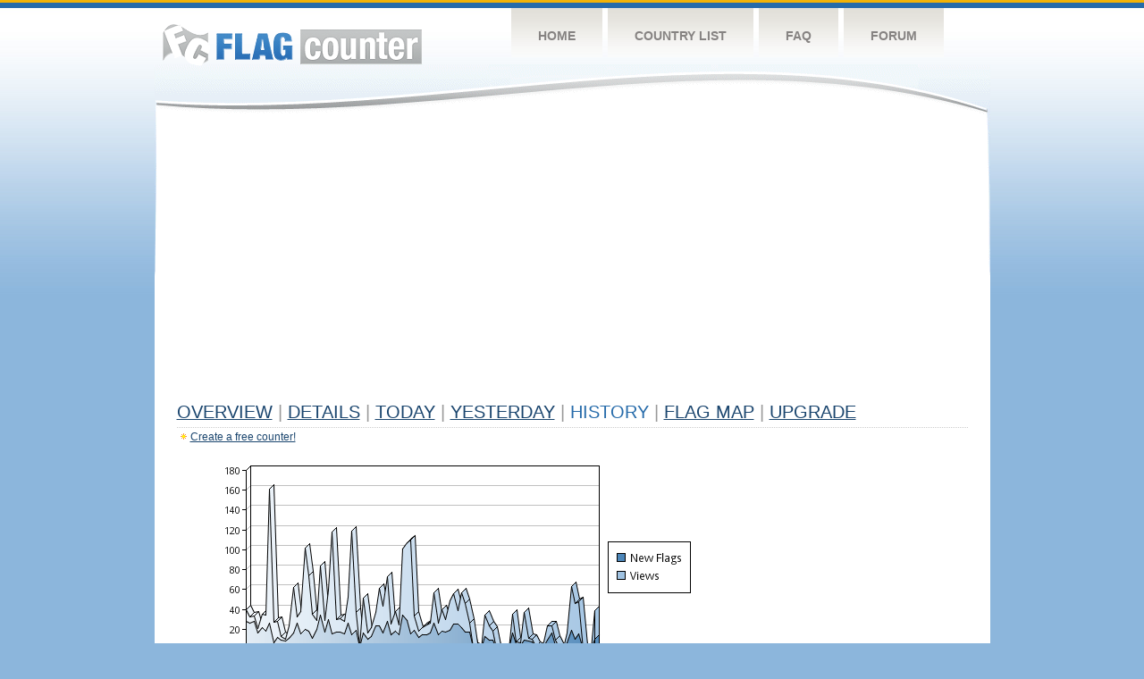

--- FILE ---
content_type: text/html
request_url: https://s11.flagcounter.com/more90/3mqn/2
body_size: 17071
content:
<!DOCTYPE html PUBLIC "-//W3C//DTD XHTML 1.0 Transitional//EN" "http://www.w3.org/TR/xhtml1/DTD/xhtml1-transitional.dtd">
<html xmlns="http://www.w3.org/1999/xhtml">
<head>
	<meta http-equiv="Content-type" content="text/html; charset=utf-8" />
	<title>Flag Counter &raquo; History</title>
	<link rel="stylesheet" href="/css/style.css" type="text/css" media="all" />
<script async src="https://fundingchoicesmessages.google.com/i/pub-9639136181134974?ers=1" nonce="BF9OHiLeMibvlNkiWlrhaw"></script><script nonce="BF9OHiLeMibvlNkiWlrhaw">(function() {function signalGooglefcPresent() {if (!window.frames['googlefcPresent']) {if (document.body) {const iframe = document.createElement('iframe'); iframe.style = 'width: 0; height: 0; border: none; z-index: -1000; left: -1000px; top: -1000px;'; iframe.style.display = 'none'; iframe.name = 'googlefcPresent'; document.body.appendChild(iframe);} else {setTimeout(signalGooglefcPresent, 0);}}}signalGooglefcPresent();})();</script>
</head>
<body>
	<!-- Shell -->
	<div class="shell">
		<!-- Header -->
		<div id="header">
			<!-- Logo -->
			<h1 id="logo"><a href="/index.html">Flag Counter</a></h1>
			<!-- END Logo -->
			<!-- Navigation -->
			<div class="navigation">
				<ul>
				    <li><a href="/index.html">Home</a></li>
				    <li><a href="/countries.html">Country List</a></li>
				    <li><a href="/faq.html">FAQ</a></li>
				    <li><a href="https://flagcounter.boardhost.com/">Forum</a></li>
				</ul>
			</div>
			<!-- END Navigation -->
		</div>
		<!-- END Header -->
		<div class="cl">&nbsp;</div>
		<!-- Content -->
		<div id="content">
			<!-- News -->
			<div class="news">
				<!-- Post -->
				<div class="post">

<script async src="https://pagead2.googlesyndication.com/pagead/js/adsbygoogle.js"></script>
<!-- fc responsive horizontal -->
<ins class="adsbygoogle"
     style="display:block"
     data-ad-client="ca-pub-9639136181134974"
     data-ad-slot="3564478671"
     data-ad-format="auto"
     data-full-width-responsive="true"></ins>
<script>
     (adsbygoogle = window.adsbygoogle || []).push({});
</script><br><img src=https://cdn.boardhost.com/invisible.gif height=4><br>



					<h1><a href=/more/3mqn/><u>Overview</u></a> <font color=#999999>|</font> <a href=/countries/3mqn/><u>Details</u></a> <font color=#999999>|</font> <a href=/today/3mqn/><u>today</u></a> <font color=#999999>|</font> <a href=/flags1/3mqn/1><u>Yesterday</u></a> <font color=#999999>|</font> History <font color=#999999>|</font>  <a href=/gmap/3mqn/><u>Flag Map</u></a>  <font color=#999999>|</font>  

<a href=/pro/3mqn/><u>Upgrade</u></a></h1><div style="margin-top:-18px;margin-bottom:8px;"><img src=https://cdn.boardhost.com/new_small.png align=absbottom style="margin-right:-1px;margin-bottom:-1px;"><a href=http://flagcounter.com/><u>Create a free counter!</u></a> </div><table border=0 width=100%><tr><td valign=top><img src=/chart2.cgi?3mqn&chart=90><div align=center><b><a href=/more7/3mqn/2 style="text-decoration:none;"><u>Last Week</u></a> | <a href=/more30/3mqn/2 style="text-decoration:none;"><u>Last Month</u></a> | </b>Last 3 Months</u></a><b></u></a>&nbsp;&nbsp;&nbsp;&nbsp;&nbsp;&nbsp;&nbsp;&nbsp;&nbsp;&nbsp;&nbsp;&nbsp;&nbsp;&nbsp;&nbsp;&nbsp;&nbsp;&nbsp;&nbsp;&nbsp;&nbsp;&nbsp;&nbsp;&nbsp;&nbsp;&nbsp;&nbsp;&nbsp;&nbsp;&nbsp;&nbsp;&nbsp;&nbsp;&nbsp;&nbsp;&nbsp;&nbsp;&nbsp;&nbsp;&nbsp;&nbsp;&nbsp;&nbsp;&nbsp;&nbsp;&nbsp;&nbsp;&nbsp;&nbsp;&nbsp;&nbsp;&nbsp;&nbsp;&nbsp;&nbsp;&nbsp;&nbsp;&nbsp;&nbsp;&nbsp;&nbsp;</b></div><br><font size=4><b>This counter has been viewed 37,453
 times by 14,982 visitors!</b></font><br><img src=https://cdn.boardhost.com/invisible.gif height=1><br><!--<img src=https://cdn.boardhost.com/invisible.gif height=3><br>&nbsp;<a href=/history/3mqn/><u>View Flag History &raquo;</u></a>--><table border=0 width=100% cellspacing=5 style="margin-top:-7px;"></font></td></tr><tr><td colspan=3><br></td></tr><tr><td colspan=2>Page: <a href="/more90/3mqn/1" style="text-decoration:none;" title="Previous">&lt;</a> <a href="/more90/3mqn/1" style="text-decoration:none;"><u>1</u></a>  2 <a href="/more90/3mqn/3" style="text-decoration:none;"><u>3</u></a> <a href="/more90/3mqn/4" style="text-decoration:none;"><u>4</u></a> <a href="/more90/3mqn/5" style="text-decoration:none;"><u>5</u></a> <a href="/more90/3mqn/6" style="text-decoration:none;"><u>6</u></a> <a href="/more90/3mqn/7" style="text-decoration:none;"><u>7</u></a> <a href="/more90/3mqn/8" style="text-decoration:none;"><u>8</u></a> <a href="/more90/3mqn/9" style="text-decoration:none;"><u>9</u></a> <a href="/more90/3mqn/10" style="text-decoration:none;"><u>10</u></a> <a href="/more90/3mqn/11" style="text-decoration:none;"><u>11</u></a> <a href="/more90/3mqn/12" style="text-decoration:none;"><u>12</u></a> <a href="/more90/3mqn/13" style="text-decoration:none;"><u>13</u></a> <a href="/more90/3mqn/14" style="text-decoration:none;"><u>14</u></a> <a href="/more90/3mqn/15" style="text-decoration:none;"><u>15</u></a> <a href="/more90/3mqn/16" style="text-decoration:none;"><u>16</u></a> <a href="/more90/3mqn/17" style="text-decoration:none;"><u>17</u></a> <a href="/more90/3mqn/18" style="text-decoration:none;"><u>18</u></a> <a href="/more90/3mqn/19" style="text-decoration:none;"><u>19</u></a> <a href="/more90/3mqn/20" style="text-decoration:none;"><u>20</u></a> <a href="/more90/3mqn/21" style="text-decoration:none;"><u>21</u></a> <a href="/more90/3mqn/22" style="text-decoration:none;"><u>22</u></a> <a href="/more90/3mqn/23" style="text-decoration:none;"><u>23</u></a> <a href="/more90/3mqn/24" style="text-decoration:none;"><u>24</u></a> <a href="/more90/3mqn/25" style="text-decoration:none;"><u>25</u></a> <a href="/more90/3mqn/26" style="text-decoration:none;"><u>26</u></a> <a href="/more90/3mqn/27" style="text-decoration:none;"><u>27</u></a> <a href="/more90/3mqn/28" style="text-decoration:none;"><u>28</u></a>  <a href="/more90/3mqn/3" style="text-decoration:none;" title="Next">&gt;</a> </td></tr><tr><td>&nbsp;<b><font face=arial size=2>Date</font></b></td><td><b><font face=arial size=2>Visitors</b> </font></td><td><b><font face=arial size=2><nobr>Flag Counter Views</nobr></font></b></td></tr><tr><td>&nbsp;<font face=arial size=-1>December 1, 2025</font></td><td><font face=arial size=2>34</td><td><font face=arial size=2>101</font></td></tr><tr><td>&nbsp;<font face=arial size=-1>November 30, 2025</font></td><td><font face=arial size=2>14</td><td><font face=arial size=2>24</font></td></tr><tr><td>&nbsp;<font face=arial size=-1>November 29, 2025</font></td><td><font face=arial size=2>18</td><td><font face=arial size=2>38</font></td></tr><tr><td>&nbsp;<font face=arial size=-1>November 28, 2025</font></td><td><font face=arial size=2>14</td><td><font face=arial size=2>25</font></td></tr><tr><td>&nbsp;<font face=arial size=-1>November 27, 2025</font></td><td><font face=arial size=2>28</td><td><font face=arial size=2>73</font></td></tr><tr><td>&nbsp;<font face=arial size=-1>November 26, 2025</font></td><td><font face=arial size=2>16</td><td><font face=arial size=2>43</font></td></tr><tr><td>&nbsp;<font face=arial size=-1>November 25, 2025</font></td><td><font face=arial size=2>23</td><td><font face=arial size=2>61</font></td></tr><tr><td>&nbsp;<font face=arial size=-1>November 24, 2025</font></td><td><font face=arial size=2>23</td><td><font face=arial size=2>37</font></td></tr><tr><td>&nbsp;<font face=arial size=-1>November 23, 2025</font></td><td><font face=arial size=2>13</td><td><font face=arial size=2>22</font></td></tr><tr><td>&nbsp;<font face=arial size=-1>November 22, 2025</font></td><td><font face=arial size=2>10</td><td><font face=arial size=2>16</font></td></tr><tr><td>&nbsp;<font face=arial size=-1>November 21, 2025</font></td><td><font face=arial size=2>16</td><td><font face=arial size=2>51</font></td></tr><tr><td>&nbsp;<font face=arial size=-1>November 20, 2025</font></td><td><font face=arial size=2>2</td><td><font face=arial size=2>3</font></td></tr><tr><td>&nbsp;<font face=arial size=-1>November 19, 2025</font></td><td><font face=arial size=2>19</td><td><font face=arial size=2>37</font></td></tr><tr><td>&nbsp;<font face=arial size=-1>November 18, 2025</font></td><td><font face=arial size=2>14</td><td><font face=arial size=2>119</font></td></tr><tr><td>&nbsp;<font face=arial size=-1>November 17, 2025</font></td><td><font face=arial size=2>26</td><td><font face=arial size=2>52</font></td></tr><tr><td>&nbsp;<font face=arial size=-1>November 16, 2025</font></td><td><font face=arial size=2>15</td><td><font face=arial size=2>28</font></td></tr><tr><td>&nbsp;<font face=arial size=-1>November 15, 2025</font></td><td><font face=arial size=2>17</td><td><font face=arial size=2>31</font></td></tr><tr><td>&nbsp;<font face=arial size=-1>November 14, 2025</font></td><td><font face=arial size=2>17</td><td><font face=arial size=2>30</font></td></tr><tr><td>&nbsp;<font face=arial size=-1>November 13, 2025</font></td><td><font face=arial size=2>15</td><td><font face=arial size=2>118</font></td></tr><tr><td>&nbsp;<font face=arial size=-1>November 12, 2025</font></td><td><font face=arial size=2>30</td><td><font face=arial size=2>59</font></td></tr><tr><td>&nbsp;<font face=arial size=-1>November 11, 2025</font></td><td><font face=arial size=2>17</td><td><font face=arial size=2>29</font></td></tr><tr><td>&nbsp;<font face=arial size=-1>November 10, 2025</font></td><td><font face=arial size=2>34</td><td><font face=arial size=2>84</font></td></tr><tr><td>&nbsp;<font face=arial size=-1>November 9, 2025</font></td><td><font face=arial size=2>20</td><td><font face=arial size=2>29</font></td></tr><tr><td>&nbsp;<font face=arial size=-1>November 8, 2025</font></td><td><font face=arial size=2>11</td><td><font face=arial size=2>35</font></td></tr><tr><td>&nbsp;<font face=arial size=-1>November 7, 2025</font></td><td><font face=arial size=2>18</td><td><font face=arial size=2>74</font></td></tr><tr><td>&nbsp;<font face=arial size=-1>November 6, 2025</font></td><td><font face=arial size=2>20</td><td><font face=arial size=2>102</font></td></tr><tr><td>&nbsp;<font face=arial size=-1>November 5, 2025</font></td><td><font face=arial size=2>15</td><td><font face=arial size=2>38</font></td></tr><tr><td>&nbsp;<font face=arial size=-1>November 4, 2025</font></td><td><font face=arial size=2>26</td><td><font face=arial size=2>32</font></td></tr><tr><td>&nbsp;<font face=arial size=-1>November 3, 2025</font></td><td><font face=arial size=2>16</td><td><font face=arial size=2>62</font></td></tr><tr><td>&nbsp;<font face=arial size=-1>November 2, 2025</font></td><td><font face=arial size=2>11</td><td><font face=arial size=2>23</font></td></tr><tr><td>&nbsp;<font face=arial size=-1>November 1, 2025</font></td><td><font face=arial size=2>8</td><td><font face=arial size=2>10</font></td></tr><tr><td>&nbsp;<font face=arial size=-1>October 31, 2025</font></td><td><font face=arial size=2>9</td><td><font face=arial size=2>13</font></td></tr><tr><td>&nbsp;<font face=arial size=-1>October 30, 2025</font></td><td><font face=arial size=2>12</td><td><font face=arial size=2>28</font></td></tr><tr><td>&nbsp;<font face=arial size=-1>October 29, 2025</font></td><td><font face=arial size=2>6</td><td><font face=arial size=2>27</font></td></tr><tr><td>&nbsp;<font face=arial size=-1>October 28, 2025</font></td><td><font face=arial size=2>26</td><td><font face=arial size=2>161</font></td></tr><tr><td>&nbsp;<font face=arial size=-1>October 27, 2025</font></td><td><font face=arial size=2>18</td><td><font face=arial size=2>34</font></td></tr><tr><td>&nbsp;<font face=arial size=-1>October 26, 2025</font></td><td><font face=arial size=2>22</td><td><font face=arial size=2>35</font></td></tr><tr><td>&nbsp;<font face=arial size=-1>October 25, 2025</font></td><td><font face=arial size=2>16</td><td><font face=arial size=2>21</font></td></tr><tr><td>&nbsp;<font face=arial size=-1>October 24, 2025</font></td><td><font face=arial size=2>28</td><td><font face=arial size=2>33</font></td></tr><tr><td>&nbsp;<font face=arial size=-1>October 23, 2025</font></td><td><font face=arial size=2>26</td><td><font face=arial size=2>32</font></td></tr><tr><td>&nbsp;<font face=arial size=-1>October 22, 2025</font></td><td><font face=arial size=2>28</td><td><font face=arial size=2>40</font></td></tr><tr><td>&nbsp;<font face=arial size=-1>October 21, 2025</font></td><td><font face=arial size=2>20</td><td><font face=arial size=2>26</font></td></tr><tr><td>&nbsp;<font face=arial size=-1>October 20, 2025</font></td><td><font face=arial size=2>27</td><td><font face=arial size=2>46</font></td></tr><tr><td>&nbsp;<font face=arial size=-1>October 19, 2025</font></td><td><font face=arial size=2>12</td><td><font face=arial size=2>23</font></td></tr><tr><td>&nbsp;<font face=arial size=-1>October 18, 2025</font></td><td><font face=arial size=2>17</td><td><font face=arial size=2>25</font></td></tr><tr><td>&nbsp;<font face=arial size=-1>October 17, 2025</font></td><td><font face=arial size=2>17</td><td><font face=arial size=2>352</font></td></tr><tr><td>&nbsp;<font face=arial size=-1>October 16, 2025</font></td><td><font face=arial size=2>23</td><td><font face=arial size=2>31</font></td></tr><tr><td>&nbsp;<font face=arial size=-1>October 15, 2025</font></td><td><font face=arial size=2>22</td><td><font face=arial size=2>36</font></td></tr><tr><td>&nbsp;<font face=arial size=-1>October 14, 2025</font></td><td><font face=arial size=2>30</td><td><font face=arial size=2>52</font></td></tr><tr><td>&nbsp;<font face=arial size=-1>October 13, 2025</font></td><td><font face=arial size=2>16</td><td><font face=arial size=2>24</font></td></tr>

















































</table>Page: <a href="/more90/3mqn/1" style="text-decoration:none;" title="Previous">&lt;</a> <a href="/more90/3mqn/1" style="text-decoration:none;"><u>1</u></a>  2 <a href="/more90/3mqn/3" style="text-decoration:none;"><u>3</u></a> <a href="/more90/3mqn/4" style="text-decoration:none;"><u>4</u></a> <a href="/more90/3mqn/5" style="text-decoration:none;"><u>5</u></a> <a href="/more90/3mqn/6" style="text-decoration:none;"><u>6</u></a> <a href="/more90/3mqn/7" style="text-decoration:none;"><u>7</u></a> <a href="/more90/3mqn/8" style="text-decoration:none;"><u>8</u></a> <a href="/more90/3mqn/9" style="text-decoration:none;"><u>9</u></a> <a href="/more90/3mqn/10" style="text-decoration:none;"><u>10</u></a> <a href="/more90/3mqn/11" style="text-decoration:none;"><u>11</u></a> <a href="/more90/3mqn/12" style="text-decoration:none;"><u>12</u></a> <a href="/more90/3mqn/13" style="text-decoration:none;"><u>13</u></a> <a href="/more90/3mqn/14" style="text-decoration:none;"><u>14</u></a> <a href="/more90/3mqn/15" style="text-decoration:none;"><u>15</u></a> <a href="/more90/3mqn/16" style="text-decoration:none;"><u>16</u></a> <a href="/more90/3mqn/17" style="text-decoration:none;"><u>17</u></a> <a href="/more90/3mqn/18" style="text-decoration:none;"><u>18</u></a> <a href="/more90/3mqn/19" style="text-decoration:none;"><u>19</u></a> <a href="/more90/3mqn/20" style="text-decoration:none;"><u>20</u></a> <a href="/more90/3mqn/21" style="text-decoration:none;"><u>21</u></a> <a href="/more90/3mqn/22" style="text-decoration:none;"><u>22</u></a> <a href="/more90/3mqn/23" style="text-decoration:none;"><u>23</u></a> <a href="/more90/3mqn/24" style="text-decoration:none;"><u>24</u></a> <a href="/more90/3mqn/25" style="text-decoration:none;"><u>25</u></a> <a href="/more90/3mqn/26" style="text-decoration:none;"><u>26</u></a> <a href="/more90/3mqn/27" style="text-decoration:none;"><u>27</u></a> <a href="/more90/3mqn/28" style="text-decoration:none;"><u>28</u></a>  <a href="/more90/3mqn/3" style="text-decoration:none;" title="Next">&gt;</a> </td><td width=160 valign=top><img src=https://cdn.boardhost.com/invisible.gif width=1 height=35><br><script type="text/javascript"><!--
google_ad_client = "pub-9639136181134974";
/* 160x600, created 10/3/08 */
google_ad_slot = "5681294101";
google_ad_width = 160;
google_ad_height = 600;
//-->
</script>
<script type="text/javascript"
src="https://pagead2.googlesyndication.com/pagead/show_ads.js">
</script>
</td></tr></table>				</div>
				<!-- END Post -->

				<div class="cl">&nbsp;</div>
				<h1 id="logo2"><a href="/index.html">Flag Counter</a></h1>
				<div class="cl">&nbsp;</div>
			</div>
			<!-- END News -->
		</div>
		<!-- END Content -->
	</div>
	<!-- END Shell -->
	<!-- Footer -->
	<div id="footer">
		<div class="shell">
			<div class="cl">&nbsp;</div>
			<p class="left"><a href="/contact.html">Contact</a>  |  <a href="/terms.html">Terms of Service</a> | <a href="/privacy.html">Privacy Policy</a> | &copy; <a href=https://boardhost.com>Boardhost.com, Inc.</a>  	
			</p>
			<p class="right">
			<font color=#ffffff>This product includes GeoLite2 data created by MaxMind, available from <a href="https://www.maxmind.com"><font color=#ffffff><u>https://www.maxmind.com/</u></font></a>.</font>
			</p>
			<div class="cl">&nbsp;</div>
		</div>
	</div>
	<!-- END Footer -->
</body>
</html>


--- FILE ---
content_type: text/html; charset=utf-8
request_url: https://www.google.com/recaptcha/api2/aframe
body_size: 266
content:
<!DOCTYPE HTML><html><head><meta http-equiv="content-type" content="text/html; charset=UTF-8"></head><body><script nonce="uwv38hs1fEz6jbmRjaa3DQ">/** Anti-fraud and anti-abuse applications only. See google.com/recaptcha */ try{var clients={'sodar':'https://pagead2.googlesyndication.com/pagead/sodar?'};window.addEventListener("message",function(a){try{if(a.source===window.parent){var b=JSON.parse(a.data);var c=clients[b['id']];if(c){var d=document.createElement('img');d.src=c+b['params']+'&rc='+(localStorage.getItem("rc::a")?sessionStorage.getItem("rc::b"):"");window.document.body.appendChild(d);sessionStorage.setItem("rc::e",parseInt(sessionStorage.getItem("rc::e")||0)+1);localStorage.setItem("rc::h",'1768944296491');}}}catch(b){}});window.parent.postMessage("_grecaptcha_ready", "*");}catch(b){}</script></body></html>

--- FILE ---
content_type: application/javascript; charset=utf-8
request_url: https://fundingchoicesmessages.google.com/f/AGSKWxW6NrsitbQz3z9EjRzYLw6qp6nlw5ueZoAg_JcRfajAxOdRYp0IJIN5NDpCMP3-hvFAIxX6ueAZX9WkLfQI3azktmQ2TbEen2p3KsbN8WeqBBgD6VRe0qfY4_T_Heg6qM_IiqpaposB17uNe9dH1SrdSmF_aJpOScwj6XAB-sXZx8AfXO-Nrtg-zzFB/_/ads.txt/ads-segmentjs.-SponsorAd./adv/topBanners./vghd2.gif
body_size: -1290
content:
window['917d8dfa-2974-4806-b0b5-74d0ddb6ba72'] = true;